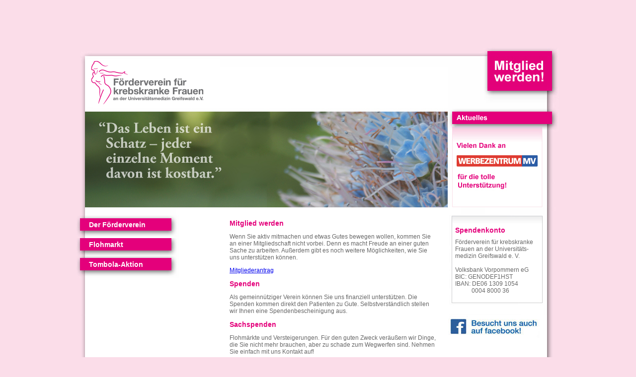

--- FILE ---
content_type: text/html
request_url: http://www.frauenplusminuskrebs.de/mitglied.html
body_size: 2104
content:
<!DOCTYPE html PUBLIC "-//W3C//DTD HTML 4.01//EN" "http://www.w3.org/TR/html4/strict.dtd">
<html><head>
<meta name="keywords" content="Förderverein für krebskranke Frauen an der Universitätsmedizin Greifswald, Frauenklinik Greifswald, Greifswald, Krebs, Frauen">
<meta content="text/html; charset=ISO-8859-1" http-equiv="content-type"><title>Mitglied werden</title>

<style type="text/css">
h1 {
font-family: Arial,Helvetica,sans-serif;
font-weight: bold;
color: #e4007b;
font-size: 14px;
margin-top: 8px;
margin-left: 14px;
}
p {
font-family: Arial,Helvetica,sans-serif;
color: #666666;
font-size: 12px;
}
.sidethemes {
margin-right: 22px;
margin-top: 1px;
margin-left: 14px;
}
.fliestext {
padding: 15px 4px 2px;
vertical-align: top;
font-family: Arial,Helvetica,sans-serif;
font-weight: bold;
color: #666666;
font-size: 12px;
}
.sidenavi {
font-family: Arial,Helvetica,sans-serif;
font-weight: bold;
color: #ffffff;
font-size: 14px;
text-align: left;
margin-right: 0;
margin-left: 24px;
margin-top: 0px;
}
.sidenavitop {
text-align: left;
margin-right: 0;
margin-left: 24px;
margin-top: 6px;
}
.bottomnavi {
padding-bottom: 14px;
}
.linkbackground {
font-family: Arial,Helvetica,sans-serif;
font-weight: bold;
color: #ffffff;
font-size: 14px;
text-decoration: none;
}
.table {
margin-top: 70px;
margin-left: auto;
margin-right: auto;
}
.table2 {
padding: 3px 3px 10px;
vertical-align: top;
}
.headnavi {
font-family: Arial,Helvetica,sans-serif;
color: #fb08f1;
font-weight: bold;
font-size: 12px;
text-align: right;
margin-bottom: 12px;
}
div#link {
border: 1px dashed silver;
}
</style>
</head>
<body style="background-color: rgb(251, 221, 233);">
<img>
<table style="background-color: rgb(255, 255, 255); width: 972px; height: 682px;" class="table" border="0" cellpadding="0" cellspacing="0">
<tbody>
<tr height="122">
<td colspan="2" background="img/fest/a1.jpg" valign="bottom" width="747">
<!-- ______________________ headnavi -->
<table cellspacing="0" width="747">
<tbody>
<tr>
<td width="402"></td>
<td width="115">
<p class="headnavi"><br>
</p>
</td>
<td width="115">
<p class="headnavi"><br>
</p>
</td>
<td width="115">
<p class="headnavi"><br>
</p>
</td>
</tr>
</tbody>
</table>
</td>
<!-- ______________________ headnavi -->
<td background="img/fest/a3.jpg" width="225">
<table height="122" width="225">
<tbody>
<tr>
<td>
<a href="mitglied.html"><img style="margin-right: 22px; margin-top: -22px;" src="img/fest/a31.jpg" align="right" border="0"></a></td>
</tr>
</tbody>
</table>
</td>
</tr>
<tr height="200">
<td colspan="2" background="img/fest/b1.jpg" width="747"></td>
<td background="img/fest/b212.jpg" width="225"></td>
</tr>
<!-- ________________________________________________ Reihe 2 -->
<tr height="15">
<td colspan="3" background="img/fest/c.jpg" width="972"></td>
</tr>
<!-- ________________________________________________ Reihe 3 -->
<tr height="300">
<td background="img/fest/tt.jpg" valign="top" width="207">
<!-- ______________________ Sidenavi --> <table cellspacing="0" width="207">
<tbody>
<tr height="47">
<td background="img/fest/t1.jpg">
<p class="sidenavitop"> <a class="linkbackground" href="index.html">Der
Förderverein</a></p>
</td>
</tr>
<tr height="40">
<td background="img/fest/t12.jpg">
<p class="sidenavi"> <a class="linkbackground" href="flohmarkt.html">Flohmarkt</a></p>
</td>
</tr>
<tr height="40">
<td background="img/fest/t13.jpg">
<p class="sidenavi"> <a class="linkbackground" href="heft_aktion.html">Tombola-Aktion</a></p>
</td>
</tr>
</tbody>
</table>
<!-- ______________________ Sidenavi -->
</td>
<td valign="top" width="540">
<table cellspacing="0" width="540">
<tbody>
<tr>
<td>
<h1 style="padding-left: 86px; padding-right: 20px;">Mitglied
werden</h1>
<p style="padding-left: 100px; padding-right: 20px;">Wenn
Sie aktiv mitmachen und etwas Gutes bewegen wollen, kommen Sie an einer
Mitgliedschaft
nicht vorbei. Denn es macht Freude&nbsp;an einer guten Sache zu
arbeiten.
Außerdem gibt es noch weitere Möglichkeiten, wie Sie uns unterstützen
können.&nbsp;</p>
	
	<p><a class="h1" style="padding-left: 100px; padding-right: 20px;" href="img/mitgliederantrag.pdf" target="_blank">Mitgliederantrag</a>
	</p>
	
<h1 style="padding-left: 86px; padding-right: 20px;">Spenden&nbsp;</h1>
<p style="padding-left: 100px; padding-right: 20px;">
Als gemeinnütziger Verein können Sie uns finanziell
unterstützen. Die Spenden kommen direkt
den Patienten zu Gute. Selbstverständlich stellen
wir Ihnen eine Spendenbescheinigung aus.
<br>
</p>
<h1 style="padding-left: 86px; padding-right: 20px;">Sachspenden</h1>
<p style="padding-left: 100px; padding-right: 20px;">Flohmärkte
und Versteigerungen. Für den guten
Zweck veräußern wir Dinge, die Sie nicht mehr
brauchen, aber zu schade zum Wegwerfen sind.
Nehmen Sie einfach mit uns Kontakt auf!</p>
<h1 style="padding-left: 86px; padding-right: 20px;">Mithilfe
bei Veranstaltungen</h1>
<p style="padding-left: 100px; padding-right: 20px;">
Um auf den Förderverein und das Thema Krebs ausmerksam zu machen,
veranstalten wir diverse Aktionen oder nehmen an vielen (populären)
Events in Greifswald und Umgebung teil. Hierfür benötigen wir jede
Menge helfende Hände.
</p>
<p style="padding-left: 100px; padding-right: 20px;"></p>
</td>
</tr>
</tbody>
</table>
</td>
<td background="img/fest/d1.jpg" valign="top" width="225">
<table cellspacing="0" width="225">
<tbody>
<tr height="201">
<td background="img/fest/d13.jpg">
<h1>Spendenkonto</h1>
<p class="sidethemes">Förderverein für
krebskranke Frauen an der 
Universitäts-<br>medizin Greifswald e. V.<br><br>
Volksbank Vorpommern eG
<br>
BIC: GENODEF1HST<br>
IBAN: DE06 1309 1054<br>
&nbsp; &nbsp; &nbsp; &nbsp; &nbsp; &nbsp;0004 8000 36
<br><br>

</p>
</td>
</tr>
</tbody>
</table>
<table cellspacing="0" width="225">
<tbody>
<tr height="48">
<td valign="top"><a href="http://www.facebook.com/fvfrauenklinikgreifswald/info?tab=page_info" target="_blank"><img src="img/fest/d1_fb.jpg" border="0"></a></td>
</tr>
</tbody>
</table>
</td>
</tr>
<!-- _________________________ --><!-- ______________ Reihe 4 -->
<tr height="45">
<td style="padding-left: 620px;" class="bottomnavi" colspan="2" background="img/fest/e1.jpg" width="750">
	<a class="linkbackground" href="datenschutz.html">Datenschutz</a>
	</td>
<td class="bottomnavi" background="img/fest/e2.jpg" width="225">&nbsp;
<a class="linkbackground" href="kontakt.html">Kontakt</a>
&nbsp; &nbsp; &nbsp; &nbsp;
&nbsp; <a class="linkbackground" href="impressum.html">Impressum</a></td>
</tr>
</tbody>
</table>
</body></html>